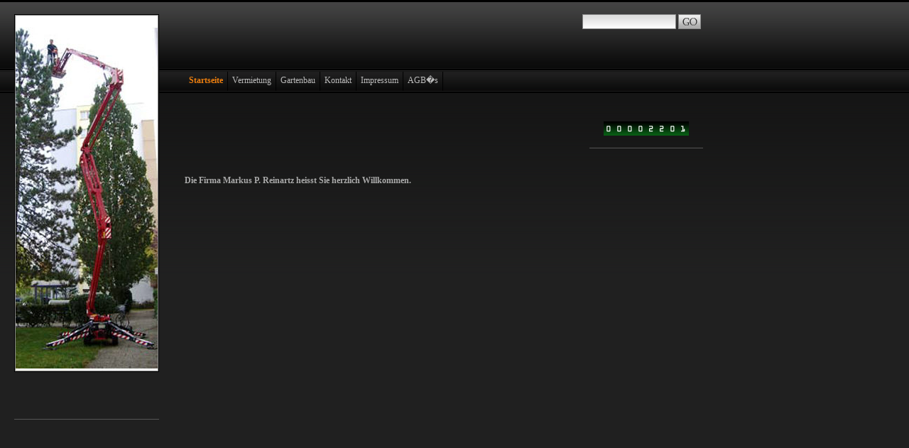

--- FILE ---
content_type: text/html; charset=UTF-8
request_url: http://www.mpr-geraete.de/
body_size: 1729
content:
<!DOCTYPE html PUBLIC "-//W3C//DTD XHTML 1.0 Transitional//EN" "http://www.w3.org/TR/xhtml1/DTD/xhtml1-transitional.dtd">

<html xmlns="http://www.w3.org/1999/xhtml" xml:lang="de" lang="de">
<head>
<title></title>
<meta http-equiv="X-UA-Compatible" content="IE=EmulateIE7" />
<meta http-equiv="content-type" content="text/html; charset=ISO-8859-1" />
<meta http-equiv="expires" content="0" />
<meta name="author" content="Markus P. Reinartz" />
<meta name="description" content="Markus P. Reinartz ist Ihr Partner f&uuml;r Gartenger&auml;te und Hebeb&uuml;hnenverleih">
<meta name="keywords" lang="de" content="Garten, Gartenarbeiten, Heinsberg, Alsdorf, Landschaftsbau, Pflasterarbeiten, Heckenschnitt, Baumschnitt, Laubsaugen, Streudienst, Winterdienst, Grabpflege, Hausmeister, Robomow, Rasenm&auml;hen, Teichbau, Winterdienst,Natursteinpflaster, Zaunbau, Garten Neu- und Umgestaltung, Natur- und Betonsteinverlegung, Neuverfugung von Natursteinbel&auml;gen, Holzterrassen, Fertigrasen - Verlegung, Bankirai, Ipe�, Gartenger&auml;te, Baumaschinen, Hebeb&uuml;hnen, Stauseeholz, Granit, Basalt, Grauwacke, Kubota, Schneer&auml;umen, VDW, Zisterneneinbau (Oberfl&auml;chenwassernutzung), Oberfl&auml;chenentsiegelung, Bew&auml;sserungsanlagen, Baum- und Strauchschnitt, Baumf&auml;llung, Dachbegr&uuml;nung, ganzj&auml;hrige Gr&uuml;nanlagenpflege, Winterdienst, Kann, Knorr, Beckers, Betonzaun, Staffel, Strauch, Stihl, RL 1000, RL 2000, RM 400, Vort, automatisch m&auml;hen, Hinowa Light Lift 19.65, Geilenkirchen, Bauchem, Am alten Sportplatz, St. Johannes Sch&uuml;tzenbruderschaft H&uuml;nshoven, St. Josef Sch&uuml;tzenbruderschaft Bauchem, Meures, Monte Graniti, &Uuml;bach - Palenberg  
">
<meta name="generator" content="web to date 6.0" />
<link rel="stylesheet" type="text/css" href="./assets/sf.css" />
<link rel="stylesheet" type="text/css" href="./assets/sd.css" />
<link rel="stylesheet" type="text/css" href="./assets/sc.css" />
<script type="text/javascript" src="./assets/m.js"></script>
</head>


<body>
<div id="logo"></div>
<div id="eyecatcher"><img src="./images/s2dlogo.jpg" width="200" height="500" alt="" border="0"/></div>

<form class="search" action="./fts.php" method="get">
<input class="search" type="text" name="criteria" maxlength="30" />
<input type="image" src="./images/psearch.gif" />
</form>
<div id="common">

<br />

<br />

</div>

<div id="topicmenu2" class="menu">
<a class="menuItem"  href="./vermietung/datenblatt/index.html" onmouseover="return subMenuTouch(event, '');">Datenblatt</a>
<a class="menuItem"  href="./vermietung/preise/index.html" onmouseover="return subMenuTouch(event, '');">Preise</a>
</div>
<div id="topicmenu6" class="menu">
<a class="menuItem"  href="./agbs/vermietung/index.php" onmouseover="return subMenuTouch(event, '');">Vermietung</a>
</div>
<div id="menuBar"><a class="menuButton" style="font-weight:bold; color: #ED7F0F;" href="./index.php" onmouseover="menuTouch(event, '');">Startseite</a><a class="menuButton"  href="./vermietung/index.html" onmouseover="menuTouch(event, 'topicmenu2');">Vermietung</a><a class="menuButton"  href="http://www.reinartz-gartenbau.eu" onmouseover="menuTouch(event, '');">Gartenbau</a><a class="menuButton"  href="./kontakt/index.html" onmouseover="menuTouch(event, '');">Kontakt</a><a class="menuButton"  href="./impressum/index.html" onmouseover="menuTouch(event, '');">Impressum</a><a class="menuButton"  href="./agbs/index.php" onmouseover="menuTouch(event, 'topicmenu6');">AGB�s</a></div>

<div id="content">
<div id="more">
</div>

<p><br/></p>
<p><br/><br/><br/></p>
<p><b>Die Firma Markus P. Reinartz heisst Sie herzlich Willkommen.<br/></b></p>
<p><br/></p>
<p></p>
<br />
<br />

</div>

<div id="sidebar">
<p></p><br/>
<p align="center"><img src="2866309ec70ea24010.gif" alt="0"/><img src="2866309ec70ea24010.gif" alt="0"/><img src="2866309ec70ea24010.gif" alt="0"/><img src="2866309ec70ea24010.gif" alt="0"/><img src="2866309ec70ea24012.gif" alt="2"/><img src="2866309ec70ea24012.gif" alt="2"/><img src="2866309ec70ea24010.gif" alt="0"/><img src="2866309ec70ea24011.gif" alt="1"/></p>
<script type="text/javascript">document.cookie = "w2dplugincounter2866309ec70ea2401=1";</script><br/>
</div>
</body>
</html>


--- FILE ---
content_type: text/css
request_url: http://www.mpr-geraete.de/assets/sf.css
body_size: 367
content:
HTML, BODY, TD, INPUT, SELECT {
	font-family : Georgia, Times New Roman, Serif;
	font-size: 12px;
}

/** F�r Formulare und Shopseiten **/

/* Schriftart f�r Formulartabellen und Formularelemente */
table.formtab td,
table.formtab input,
table.formtab select,
table.formtab textarea {
	font-family : Georgia, Times New Roman, Serif;
	font-size: 12px;
}
